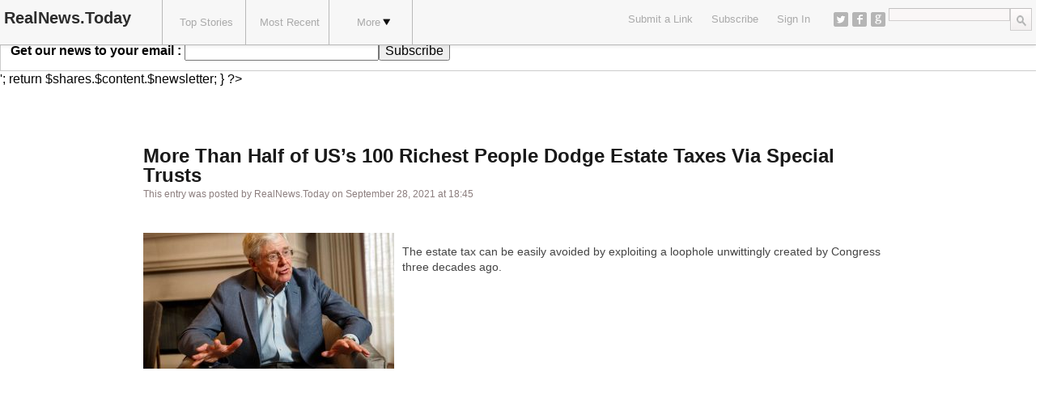

--- FILE ---
content_type: text/html; charset=UTF-8
request_url: https://realnews.today/economy/more-than-half-of-uss-100-richest-people-dodge-estate-taxes-via-special-trusts/
body_size: 12046
content:
<?
/*
	Plugin Name: PHPValley Add Standout meta
	Plugin URI: http://phpvalley.com
	Description: Add Standout meta
	Author: PHPValley
	Author URI: http://phpvalley.com
*/

function phpval_addstandout( $content= false, $attr_twitter = null, $attr_items = null ) 
{
	if(in_array('get_the_excerpt', $GLOBALS['wp_current_filter']) OR 'post' !== get_post_type() OR !is_single()) return;
	
	global $post;
	
	$url=get_post_meta($post->ID,'imwb_socialpress_post_bookmark_url',true);
	

	$meta_desc=substr($post->post_content,0,strpos($post->post_content, ' ', 150));

	echo '<meta name="standout" content="'.$url.'" />'."\n";
	echo '<meta name="description" content="'.strip_tags($meta_desc).'" />'."\n";

	
	return $shares.$content.$newsletter;

}
	

add_action('wp_head', phpval_addstandout);




add_filter( 'the_content', 'phpval_appendtocontent');














?><?
/*
	Plugin Name: PHPValley Append to Content
	Plugin URI: http://phpvalley.com
	Description: Appends stuff to content
	Author: PHPValley
	Author URI: http://phpvalley.com
*/


function phpval_appendtocontent( $content= false, $attr_twitter = null, $attr_items = null ) 
{
	
	return $content;
	if(in_array('get_the_excerpt', $GLOBALS['wp_current_filter']) OR 'post' !== get_post_type()) return $content;
	
	global $post;
	
	
	$newsletter='<div style="display : inline-block;width : 100%;">
		<form style="border:1px solid #ccc;padding:12px;width : 100%;text-align:left;" action="https://feedburner.google.com/fb/a/mailverify" method="post" target="popupwindow" onsubmit="window.open(\'http://feedburner.google.com/fb/a/mailverify?uri=RealNewsofToday\', \'popupwindow\', \'scrollbars=yes,width=550,height=520\');return true"><b>Get our news to your email : </b><input type="text" style="width:240px" name="email"/><input type="hidden" value="RealNewsofToday" name="uri"/><input type="hidden" name="loc" value="en_US"/><input type="submit" value="Subscribe" /></form></div>

	';

	
	return $shares.$content.$newsletter;

}
	









?><!DOCTYPE html>
<html dir="ltr" lang="en-US" prefix="og: https://ogp.me/ns# fb: http://ogp.me/ns/fb#">
<head>
	
	<link href='https://fonts.googleapis.com/css?family=Open+Sans:400,700,600' rel='stylesheet' type='text/css'>
	<link rel="stylesheet" type="text/css" media="all" href="https://realnews.today/content/themes/covertsocialpress/style.css?v=1" />
	<!--[if !IE]>-->
	<meta name="viewport" content="initial-scale=1.0,width=device-width">
	<!--<![endif]-->
	<link rel="pingback" href="https://realnews.today/xmlrpc.php" />
	

<link rel="shortcut icon" href="https://realnews.today/content/themes/covertsocialpress/images/favicon.ico">
<link rel="apple-touch-icon" sizes="57x57" href="https://realnews.today/content/themes/covertsocialpress/images/apple-touch-icon-57x57.png">
<link rel="apple-touch-icon" sizes="114x114" href="https://realnews.today/content/themes/covertsocialpress/images/apple-touch-icon-114x114.png">
<link rel="apple-touch-icon" sizes="72x72" href="https://realnews.today/content/themes/covertsocialpress/images/apple-touch-icon-72x72.png">
<link rel="apple-touch-icon" sizes="144x144" href="https://realnews.today/content/themes/covertsocialpress/images/apple-touch-icon-144x144.png">
<link rel="apple-touch-icon" sizes="60x60" href="https://realnews.today/content/themes/covertsocialpress/images/apple-touch-icon-60x60.png">
<link rel="apple-touch-icon" sizes="120x120" href="https://realnews.today/content/themes/covertsocialpress/images/apple-touch-icon-120x120.png">
<link rel="apple-touch-icon" sizes="76x76" href="https://realnews.today/content/themes/covertsocialpress/images/apple-touch-icon-76x76.png">
<link rel="apple-touch-icon" sizes="152x152" href="https://realnews.today/content/themes/covertsocialpress/images/apple-touch-icon-152x152.png">
<link rel="icon" type="image/png" href="https://realnews.today/content/themes/covertsocialpress/images/favicon-196x196.png" sizes="196x196">
<link rel="icon" type="image/png" href="https://realnews.today/content/themes/covertsocialpress/images/favicon-160x160.png" sizes="160x160">
<link rel="icon" type="image/png" href="https://realnews.today/content/themes/covertsocialpress/images/favicon-96x96.png" sizes="96x96">
<link rel="icon" type="image/png" href="https://realnews.today/content/themes/covertsocialpress/images/favicon-16x16.png" sizes="16x16">
<link rel="icon" type="image/png" href="https://realnews.today/content/themes/covertsocialpress/images/favicon-32x32.png" sizes="32x32">
<meta name="msapplication-TileColor" content="#da532c">
<meta name="msapplication-TileImage" content="https://realnews.today/content/themes/covertsocialpress/images/mstile-144x144.png">
<meta name="msapplication-square70x70logo" content="https://realnews.today/content/themes/covertsocialpress/images/mstile-70x70.png">
<meta name="msapplication-square144x144logo" content="https://realnews.today/content/themes/covertsocialpress/images/mstile-144x144.png">
<meta name="msapplication-square150x150logo" content="https://realnews.today/content/themes/covertsocialpress/images/mstile-150x150.png">
<meta name="msapplication-square310x310logo" content="https://realnews.today/content/themes/covertsocialpress/images/mstile-310x310.png">
<meta name="msapplication-wide310x150logo" content="https://realnews.today/content/themes/covertsocialpress/images/mstile-310x150.png">

<link href="https://plus.google.com/114685916788644170045" rel="publisher" />

	<style>img:is([sizes="auto" i], [sizes^="auto," i]) { contain-intrinsic-size: 3000px 1500px }</style>
	
		<!-- All in One SEO 4.8.0 - aioseo.com -->
		<title>More Than Half of US’s 100 Richest People Dodge Estate Taxes Via Special Trusts</title>
	<meta name="description" content="The estate tax can be easily avoided by exploiting a loophole unwittingly created by Congress three decades ago." />
	<meta name="robots" content="max-image-preview:large" />
	<meta name="author" content="RealNews.Today"/>
	<meta name="keywords" content="billionaires,capitalism,inequality,tax evasion,us,economy" />
	<link rel="canonical" href="https://realnews.today/economy/more-than-half-of-uss-100-richest-people-dodge-estate-taxes-via-special-trusts/" />
	<meta name="generator" content="All in One SEO (AIOSEO) 4.8.0" />
		<meta property="og:locale" content="en_US" />
		<meta property="og:site_name" content="RealNews.Today | Share and Get Real News - Citizen Journalism By the people, For the people !" />
		<meta property="og:type" content="article" />
		<meta property="og:title" content="More Than Half of US’s 100 Richest People Dodge Estate Taxes Via Special Trusts" />
		<meta property="og:description" content="The estate tax can be easily avoided by exploiting a loophole unwittingly created by Congress three decades ago." />
		<meta property="og:url" content="https://realnews.today/economy/more-than-half-of-uss-100-richest-people-dodge-estate-taxes-via-special-trusts/" />
		<meta property="article:published_time" content="2021-09-28T17:45:57+00:00" />
		<meta property="article:modified_time" content="2021-09-28T17:47:00+00:00" />
		<meta name="twitter:card" content="summary" />
		<meta name="twitter:title" content="More Than Half of US’s 100 Richest People Dodge Estate Taxes Via Special Trusts" />
		<meta name="twitter:description" content="The estate tax can be easily avoided by exploiting a loophole unwittingly created by Congress three decades ago." />
		<script type="application/ld+json" class="aioseo-schema">
			{"@context":"https:\/\/schema.org","@graph":[{"@type":"Article","@id":"https:\/\/realnews.today\/economy\/more-than-half-of-uss-100-richest-people-dodge-estate-taxes-via-special-trusts\/#article","name":"More Than Half of US\u2019s 100 Richest People Dodge Estate Taxes Via Special Trusts","headline":"More Than Half of US&#8217;s 100 Richest People Dodge Estate Taxes Via Special Trusts","author":{"@id":"https:\/\/realnews.today\/author\/realnews-today\/#author"},"publisher":{"@id":"https:\/\/realnews.today\/#organization"},"image":{"@type":"ImageObject","url":"https:\/\/realnews.today\/media\/2021_0928-charles-koch-1200x779-1.jpg","width":1200,"height":779},"datePublished":"2021-09-28T18:45:57+01:00","dateModified":"2021-09-28T18:47:00+01:00","inLanguage":"en-US","mainEntityOfPage":{"@id":"https:\/\/realnews.today\/economy\/more-than-half-of-uss-100-richest-people-dodge-estate-taxes-via-special-trusts\/#webpage"},"isPartOf":{"@id":"https:\/\/realnews.today\/economy\/more-than-half-of-uss-100-richest-people-dodge-estate-taxes-via-special-trusts\/#webpage"},"articleSection":"Economy, billionaires, capitalism, inequality, tax evasion, us"},{"@type":"BreadcrumbList","@id":"https:\/\/realnews.today\/economy\/more-than-half-of-uss-100-richest-people-dodge-estate-taxes-via-special-trusts\/#breadcrumblist","itemListElement":[{"@type":"ListItem","@id":"https:\/\/realnews.today\/#listItem","position":1,"name":"Home","item":"https:\/\/realnews.today\/","nextItem":{"@type":"ListItem","@id":"https:\/\/realnews.today\/topics\/economy\/#listItem","name":"Economy"}},{"@type":"ListItem","@id":"https:\/\/realnews.today\/topics\/economy\/#listItem","position":2,"name":"Economy","item":"https:\/\/realnews.today\/topics\/economy\/","nextItem":{"@type":"ListItem","@id":"https:\/\/realnews.today\/economy\/more-than-half-of-uss-100-richest-people-dodge-estate-taxes-via-special-trusts\/#listItem","name":"More Than Half of US's 100 Richest People Dodge Estate Taxes Via Special Trusts"},"previousItem":{"@type":"ListItem","@id":"https:\/\/realnews.today\/#listItem","name":"Home"}},{"@type":"ListItem","@id":"https:\/\/realnews.today\/economy\/more-than-half-of-uss-100-richest-people-dodge-estate-taxes-via-special-trusts\/#listItem","position":3,"name":"More Than Half of US's 100 Richest People Dodge Estate Taxes Via Special Trusts","previousItem":{"@type":"ListItem","@id":"https:\/\/realnews.today\/topics\/economy\/#listItem","name":"Economy"}}]},{"@type":"Organization","@id":"https:\/\/realnews.today\/#organization","name":"RealNews.Today","description":"Share and Get Real News - Citizen Journalism By the people, For the people !","url":"https:\/\/realnews.today\/"},{"@type":"Person","@id":"https:\/\/realnews.today\/author\/realnews-today\/#author","url":"https:\/\/realnews.today\/author\/realnews-today\/","name":"RealNews.Today","image":{"@type":"ImageObject","@id":"https:\/\/realnews.today\/economy\/more-than-half-of-uss-100-richest-people-dodge-estate-taxes-via-special-trusts\/#authorImage","url":"https:\/\/secure.gravatar.com\/avatar\/e93db13b6eecf393117e1387d8f93e41?s=96&d=identicon&r=g","width":96,"height":96,"caption":"RealNews.Today"}},{"@type":"WebPage","@id":"https:\/\/realnews.today\/economy\/more-than-half-of-uss-100-richest-people-dodge-estate-taxes-via-special-trusts\/#webpage","url":"https:\/\/realnews.today\/economy\/more-than-half-of-uss-100-richest-people-dodge-estate-taxes-via-special-trusts\/","name":"More Than Half of US\u2019s 100 Richest People Dodge Estate Taxes Via Special Trusts","description":"The estate tax can be easily avoided by exploiting a loophole unwittingly created by Congress three decades ago.","inLanguage":"en-US","isPartOf":{"@id":"https:\/\/realnews.today\/#website"},"breadcrumb":{"@id":"https:\/\/realnews.today\/economy\/more-than-half-of-uss-100-richest-people-dodge-estate-taxes-via-special-trusts\/#breadcrumblist"},"author":{"@id":"https:\/\/realnews.today\/author\/realnews-today\/#author"},"creator":{"@id":"https:\/\/realnews.today\/author\/realnews-today\/#author"},"image":{"@type":"ImageObject","url":"https:\/\/realnews.today\/media\/2021_0928-charles-koch-1200x779-1.jpg","@id":"https:\/\/realnews.today\/economy\/more-than-half-of-uss-100-richest-people-dodge-estate-taxes-via-special-trusts\/#mainImage","width":1200,"height":779},"primaryImageOfPage":{"@id":"https:\/\/realnews.today\/economy\/more-than-half-of-uss-100-richest-people-dodge-estate-taxes-via-special-trusts\/#mainImage"},"datePublished":"2021-09-28T18:45:57+01:00","dateModified":"2021-09-28T18:47:00+01:00"},{"@type":"WebSite","@id":"https:\/\/realnews.today\/#website","url":"https:\/\/realnews.today\/","name":"RealNews.Today","description":"Share and Get Real News - Citizen Journalism By the people, For the people !","inLanguage":"en-US","publisher":{"@id":"https:\/\/realnews.today\/#organization"}}]}
		</script>
		<!-- All in One SEO -->

<link rel="alternate" type="application/rss+xml" title="RealNews.Today &raquo; Feed" href="https://realnews.today/feed/" />
<link rel="alternate" type="application/rss+xml" title="RealNews.Today &raquo; Comments Feed" href="https://realnews.today/comments/feed/" />
<script type="text/javascript">
/* <![CDATA[ */
window._wpemojiSettings = {"baseUrl":"https:\/\/s.w.org\/images\/core\/emoji\/15.0.3\/72x72\/","ext":".png","svgUrl":"https:\/\/s.w.org\/images\/core\/emoji\/15.0.3\/svg\/","svgExt":".svg","source":{"concatemoji":"https:\/\/realnews.today\/wp-includes\/js\/wp-emoji-release.min.js?ver=6.7.4"}};
/*! This file is auto-generated */
!function(i,n){var o,s,e;function c(e){try{var t={supportTests:e,timestamp:(new Date).valueOf()};sessionStorage.setItem(o,JSON.stringify(t))}catch(e){}}function p(e,t,n){e.clearRect(0,0,e.canvas.width,e.canvas.height),e.fillText(t,0,0);var t=new Uint32Array(e.getImageData(0,0,e.canvas.width,e.canvas.height).data),r=(e.clearRect(0,0,e.canvas.width,e.canvas.height),e.fillText(n,0,0),new Uint32Array(e.getImageData(0,0,e.canvas.width,e.canvas.height).data));return t.every(function(e,t){return e===r[t]})}function u(e,t,n){switch(t){case"flag":return n(e,"\ud83c\udff3\ufe0f\u200d\u26a7\ufe0f","\ud83c\udff3\ufe0f\u200b\u26a7\ufe0f")?!1:!n(e,"\ud83c\uddfa\ud83c\uddf3","\ud83c\uddfa\u200b\ud83c\uddf3")&&!n(e,"\ud83c\udff4\udb40\udc67\udb40\udc62\udb40\udc65\udb40\udc6e\udb40\udc67\udb40\udc7f","\ud83c\udff4\u200b\udb40\udc67\u200b\udb40\udc62\u200b\udb40\udc65\u200b\udb40\udc6e\u200b\udb40\udc67\u200b\udb40\udc7f");case"emoji":return!n(e,"\ud83d\udc26\u200d\u2b1b","\ud83d\udc26\u200b\u2b1b")}return!1}function f(e,t,n){var r="undefined"!=typeof WorkerGlobalScope&&self instanceof WorkerGlobalScope?new OffscreenCanvas(300,150):i.createElement("canvas"),a=r.getContext("2d",{willReadFrequently:!0}),o=(a.textBaseline="top",a.font="600 32px Arial",{});return e.forEach(function(e){o[e]=t(a,e,n)}),o}function t(e){var t=i.createElement("script");t.src=e,t.defer=!0,i.head.appendChild(t)}"undefined"!=typeof Promise&&(o="wpEmojiSettingsSupports",s=["flag","emoji"],n.supports={everything:!0,everythingExceptFlag:!0},e=new Promise(function(e){i.addEventListener("DOMContentLoaded",e,{once:!0})}),new Promise(function(t){var n=function(){try{var e=JSON.parse(sessionStorage.getItem(o));if("object"==typeof e&&"number"==typeof e.timestamp&&(new Date).valueOf()<e.timestamp+604800&&"object"==typeof e.supportTests)return e.supportTests}catch(e){}return null}();if(!n){if("undefined"!=typeof Worker&&"undefined"!=typeof OffscreenCanvas&&"undefined"!=typeof URL&&URL.createObjectURL&&"undefined"!=typeof Blob)try{var e="postMessage("+f.toString()+"("+[JSON.stringify(s),u.toString(),p.toString()].join(",")+"));",r=new Blob([e],{type:"text/javascript"}),a=new Worker(URL.createObjectURL(r),{name:"wpTestEmojiSupports"});return void(a.onmessage=function(e){c(n=e.data),a.terminate(),t(n)})}catch(e){}c(n=f(s,u,p))}t(n)}).then(function(e){for(var t in e)n.supports[t]=e[t],n.supports.everything=n.supports.everything&&n.supports[t],"flag"!==t&&(n.supports.everythingExceptFlag=n.supports.everythingExceptFlag&&n.supports[t]);n.supports.everythingExceptFlag=n.supports.everythingExceptFlag&&!n.supports.flag,n.DOMReady=!1,n.readyCallback=function(){n.DOMReady=!0}}).then(function(){return e}).then(function(){var e;n.supports.everything||(n.readyCallback(),(e=n.source||{}).concatemoji?t(e.concatemoji):e.wpemoji&&e.twemoji&&(t(e.twemoji),t(e.wpemoji)))}))}((window,document),window._wpemojiSettings);
/* ]]> */
</script>
<style id='wp-emoji-styles-inline-css' type='text/css'>

	img.wp-smiley, img.emoji {
		display: inline !important;
		border: none !important;
		box-shadow: none !important;
		height: 1em !important;
		width: 1em !important;
		margin: 0 0.07em !important;
		vertical-align: -0.1em !important;
		background: none !important;
		padding: 0 !important;
	}
</style>
<link rel='stylesheet' id='wp-block-library-css' href='https://realnews.today/wp-includes/css/dist/block-library/style.min.css?ver=6.7.4' type='text/css' media='all' />
<style id='classic-theme-styles-inline-css' type='text/css'>
/*! This file is auto-generated */
.wp-block-button__link{color:#fff;background-color:#32373c;border-radius:9999px;box-shadow:none;text-decoration:none;padding:calc(.667em + 2px) calc(1.333em + 2px);font-size:1.125em}.wp-block-file__button{background:#32373c;color:#fff;text-decoration:none}
</style>
<style id='global-styles-inline-css' type='text/css'>
:root{--wp--preset--aspect-ratio--square: 1;--wp--preset--aspect-ratio--4-3: 4/3;--wp--preset--aspect-ratio--3-4: 3/4;--wp--preset--aspect-ratio--3-2: 3/2;--wp--preset--aspect-ratio--2-3: 2/3;--wp--preset--aspect-ratio--16-9: 16/9;--wp--preset--aspect-ratio--9-16: 9/16;--wp--preset--color--black: #000000;--wp--preset--color--cyan-bluish-gray: #abb8c3;--wp--preset--color--white: #ffffff;--wp--preset--color--pale-pink: #f78da7;--wp--preset--color--vivid-red: #cf2e2e;--wp--preset--color--luminous-vivid-orange: #ff6900;--wp--preset--color--luminous-vivid-amber: #fcb900;--wp--preset--color--light-green-cyan: #7bdcb5;--wp--preset--color--vivid-green-cyan: #00d084;--wp--preset--color--pale-cyan-blue: #8ed1fc;--wp--preset--color--vivid-cyan-blue: #0693e3;--wp--preset--color--vivid-purple: #9b51e0;--wp--preset--gradient--vivid-cyan-blue-to-vivid-purple: linear-gradient(135deg,rgba(6,147,227,1) 0%,rgb(155,81,224) 100%);--wp--preset--gradient--light-green-cyan-to-vivid-green-cyan: linear-gradient(135deg,rgb(122,220,180) 0%,rgb(0,208,130) 100%);--wp--preset--gradient--luminous-vivid-amber-to-luminous-vivid-orange: linear-gradient(135deg,rgba(252,185,0,1) 0%,rgba(255,105,0,1) 100%);--wp--preset--gradient--luminous-vivid-orange-to-vivid-red: linear-gradient(135deg,rgba(255,105,0,1) 0%,rgb(207,46,46) 100%);--wp--preset--gradient--very-light-gray-to-cyan-bluish-gray: linear-gradient(135deg,rgb(238,238,238) 0%,rgb(169,184,195) 100%);--wp--preset--gradient--cool-to-warm-spectrum: linear-gradient(135deg,rgb(74,234,220) 0%,rgb(151,120,209) 20%,rgb(207,42,186) 40%,rgb(238,44,130) 60%,rgb(251,105,98) 80%,rgb(254,248,76) 100%);--wp--preset--gradient--blush-light-purple: linear-gradient(135deg,rgb(255,206,236) 0%,rgb(152,150,240) 100%);--wp--preset--gradient--blush-bordeaux: linear-gradient(135deg,rgb(254,205,165) 0%,rgb(254,45,45) 50%,rgb(107,0,62) 100%);--wp--preset--gradient--luminous-dusk: linear-gradient(135deg,rgb(255,203,112) 0%,rgb(199,81,192) 50%,rgb(65,88,208) 100%);--wp--preset--gradient--pale-ocean: linear-gradient(135deg,rgb(255,245,203) 0%,rgb(182,227,212) 50%,rgb(51,167,181) 100%);--wp--preset--gradient--electric-grass: linear-gradient(135deg,rgb(202,248,128) 0%,rgb(113,206,126) 100%);--wp--preset--gradient--midnight: linear-gradient(135deg,rgb(2,3,129) 0%,rgb(40,116,252) 100%);--wp--preset--font-size--small: 13px;--wp--preset--font-size--medium: 20px;--wp--preset--font-size--large: 36px;--wp--preset--font-size--x-large: 42px;--wp--preset--spacing--20: 0.44rem;--wp--preset--spacing--30: 0.67rem;--wp--preset--spacing--40: 1rem;--wp--preset--spacing--50: 1.5rem;--wp--preset--spacing--60: 2.25rem;--wp--preset--spacing--70: 3.38rem;--wp--preset--spacing--80: 5.06rem;--wp--preset--shadow--natural: 6px 6px 9px rgba(0, 0, 0, 0.2);--wp--preset--shadow--deep: 12px 12px 50px rgba(0, 0, 0, 0.4);--wp--preset--shadow--sharp: 6px 6px 0px rgba(0, 0, 0, 0.2);--wp--preset--shadow--outlined: 6px 6px 0px -3px rgba(255, 255, 255, 1), 6px 6px rgba(0, 0, 0, 1);--wp--preset--shadow--crisp: 6px 6px 0px rgba(0, 0, 0, 1);}:where(.is-layout-flex){gap: 0.5em;}:where(.is-layout-grid){gap: 0.5em;}body .is-layout-flex{display: flex;}.is-layout-flex{flex-wrap: wrap;align-items: center;}.is-layout-flex > :is(*, div){margin: 0;}body .is-layout-grid{display: grid;}.is-layout-grid > :is(*, div){margin: 0;}:where(.wp-block-columns.is-layout-flex){gap: 2em;}:where(.wp-block-columns.is-layout-grid){gap: 2em;}:where(.wp-block-post-template.is-layout-flex){gap: 1.25em;}:where(.wp-block-post-template.is-layout-grid){gap: 1.25em;}.has-black-color{color: var(--wp--preset--color--black) !important;}.has-cyan-bluish-gray-color{color: var(--wp--preset--color--cyan-bluish-gray) !important;}.has-white-color{color: var(--wp--preset--color--white) !important;}.has-pale-pink-color{color: var(--wp--preset--color--pale-pink) !important;}.has-vivid-red-color{color: var(--wp--preset--color--vivid-red) !important;}.has-luminous-vivid-orange-color{color: var(--wp--preset--color--luminous-vivid-orange) !important;}.has-luminous-vivid-amber-color{color: var(--wp--preset--color--luminous-vivid-amber) !important;}.has-light-green-cyan-color{color: var(--wp--preset--color--light-green-cyan) !important;}.has-vivid-green-cyan-color{color: var(--wp--preset--color--vivid-green-cyan) !important;}.has-pale-cyan-blue-color{color: var(--wp--preset--color--pale-cyan-blue) !important;}.has-vivid-cyan-blue-color{color: var(--wp--preset--color--vivid-cyan-blue) !important;}.has-vivid-purple-color{color: var(--wp--preset--color--vivid-purple) !important;}.has-black-background-color{background-color: var(--wp--preset--color--black) !important;}.has-cyan-bluish-gray-background-color{background-color: var(--wp--preset--color--cyan-bluish-gray) !important;}.has-white-background-color{background-color: var(--wp--preset--color--white) !important;}.has-pale-pink-background-color{background-color: var(--wp--preset--color--pale-pink) !important;}.has-vivid-red-background-color{background-color: var(--wp--preset--color--vivid-red) !important;}.has-luminous-vivid-orange-background-color{background-color: var(--wp--preset--color--luminous-vivid-orange) !important;}.has-luminous-vivid-amber-background-color{background-color: var(--wp--preset--color--luminous-vivid-amber) !important;}.has-light-green-cyan-background-color{background-color: var(--wp--preset--color--light-green-cyan) !important;}.has-vivid-green-cyan-background-color{background-color: var(--wp--preset--color--vivid-green-cyan) !important;}.has-pale-cyan-blue-background-color{background-color: var(--wp--preset--color--pale-cyan-blue) !important;}.has-vivid-cyan-blue-background-color{background-color: var(--wp--preset--color--vivid-cyan-blue) !important;}.has-vivid-purple-background-color{background-color: var(--wp--preset--color--vivid-purple) !important;}.has-black-border-color{border-color: var(--wp--preset--color--black) !important;}.has-cyan-bluish-gray-border-color{border-color: var(--wp--preset--color--cyan-bluish-gray) !important;}.has-white-border-color{border-color: var(--wp--preset--color--white) !important;}.has-pale-pink-border-color{border-color: var(--wp--preset--color--pale-pink) !important;}.has-vivid-red-border-color{border-color: var(--wp--preset--color--vivid-red) !important;}.has-luminous-vivid-orange-border-color{border-color: var(--wp--preset--color--luminous-vivid-orange) !important;}.has-luminous-vivid-amber-border-color{border-color: var(--wp--preset--color--luminous-vivid-amber) !important;}.has-light-green-cyan-border-color{border-color: var(--wp--preset--color--light-green-cyan) !important;}.has-vivid-green-cyan-border-color{border-color: var(--wp--preset--color--vivid-green-cyan) !important;}.has-pale-cyan-blue-border-color{border-color: var(--wp--preset--color--pale-cyan-blue) !important;}.has-vivid-cyan-blue-border-color{border-color: var(--wp--preset--color--vivid-cyan-blue) !important;}.has-vivid-purple-border-color{border-color: var(--wp--preset--color--vivid-purple) !important;}.has-vivid-cyan-blue-to-vivid-purple-gradient-background{background: var(--wp--preset--gradient--vivid-cyan-blue-to-vivid-purple) !important;}.has-light-green-cyan-to-vivid-green-cyan-gradient-background{background: var(--wp--preset--gradient--light-green-cyan-to-vivid-green-cyan) !important;}.has-luminous-vivid-amber-to-luminous-vivid-orange-gradient-background{background: var(--wp--preset--gradient--luminous-vivid-amber-to-luminous-vivid-orange) !important;}.has-luminous-vivid-orange-to-vivid-red-gradient-background{background: var(--wp--preset--gradient--luminous-vivid-orange-to-vivid-red) !important;}.has-very-light-gray-to-cyan-bluish-gray-gradient-background{background: var(--wp--preset--gradient--very-light-gray-to-cyan-bluish-gray) !important;}.has-cool-to-warm-spectrum-gradient-background{background: var(--wp--preset--gradient--cool-to-warm-spectrum) !important;}.has-blush-light-purple-gradient-background{background: var(--wp--preset--gradient--blush-light-purple) !important;}.has-blush-bordeaux-gradient-background{background: var(--wp--preset--gradient--blush-bordeaux) !important;}.has-luminous-dusk-gradient-background{background: var(--wp--preset--gradient--luminous-dusk) !important;}.has-pale-ocean-gradient-background{background: var(--wp--preset--gradient--pale-ocean) !important;}.has-electric-grass-gradient-background{background: var(--wp--preset--gradient--electric-grass) !important;}.has-midnight-gradient-background{background: var(--wp--preset--gradient--midnight) !important;}.has-small-font-size{font-size: var(--wp--preset--font-size--small) !important;}.has-medium-font-size{font-size: var(--wp--preset--font-size--medium) !important;}.has-large-font-size{font-size: var(--wp--preset--font-size--large) !important;}.has-x-large-font-size{font-size: var(--wp--preset--font-size--x-large) !important;}
:where(.wp-block-post-template.is-layout-flex){gap: 1.25em;}:where(.wp-block-post-template.is-layout-grid){gap: 1.25em;}
:where(.wp-block-columns.is-layout-flex){gap: 2em;}:where(.wp-block-columns.is-layout-grid){gap: 2em;}
:root :where(.wp-block-pullquote){font-size: 1.5em;line-height: 1.6;}
</style>
<link rel='stylesheet' id='crp-style-rounded-thumbs-css' href='https://realnews.today/content/plugins/contextual-related-posts/css/rounded-thumbs.min.css?ver=3.6.2' type='text/css' media='all' />
<style id='crp-style-rounded-thumbs-inline-css' type='text/css'>

			.crp_related.crp-rounded-thumbs a {
				width: 150px;
                height: 150px;
				text-decoration: none;
			}
			.crp_related.crp-rounded-thumbs img {
				max-width: 150px;
				margin: auto;
			}
			.crp_related.crp-rounded-thumbs .crp_title {
				width: 100%;
			}
			
</style>
<script type="text/javascript" src="https://realnews.today/wp-includes/js/jquery/jquery.min.js?ver=3.7.1" id="jquery-core-js"></script>
<script type="text/javascript" src="https://realnews.today/wp-includes/js/jquery/jquery-migrate.min.js?ver=3.4.1" id="jquery-migrate-js"></script>
<link rel="https://api.w.org/" href="https://realnews.today/wp-json/" /><link rel="alternate" title="JSON" type="application/json" href="https://realnews.today/wp-json/wp/v2/posts/9298" /><link rel="EditURI" type="application/rsd+xml" title="RSD" href="https://realnews.today/xmlrpc.php?rsd" />
<link rel='shortlink' href='https://realnews.today/?p=9298' />
<link rel="alternate" title="oEmbed (JSON)" type="application/json+oembed" href="https://realnews.today/wp-json/oembed/1.0/embed?url=https%3A%2F%2Frealnews.today%2Feconomy%2Fmore-than-half-of-uss-100-richest-people-dodge-estate-taxes-via-special-trusts%2F" />
<link rel="alternate" title="oEmbed (XML)" type="text/xml+oembed" href="https://realnews.today/wp-json/oembed/1.0/embed?url=https%3A%2F%2Frealnews.today%2Feconomy%2Fmore-than-half-of-uss-100-richest-people-dodge-estate-taxes-via-special-trusts%2F&#038;format=xml" />
      <meta name="onesignal" content="wordpress-plugin"/>
            <script>

      window.OneSignalDeferred = window.OneSignalDeferred || [];

      OneSignalDeferred.push(function(OneSignal) {
        var oneSignal_options = {};
        window._oneSignalInitOptions = oneSignal_options;

        oneSignal_options['serviceWorkerParam'] = { scope: '/' };
oneSignal_options['serviceWorkerPath'] = 'OneSignalSDKWorker.js.php';

        OneSignal.Notifications.setDefaultUrl("https://realnews.today");

        oneSignal_options['wordpress'] = true;
oneSignal_options['appId'] = '08a1bb4c-4021-4ab9-a1ea-9684202769cb';
oneSignal_options['allowLocalhostAsSecureOrigin'] = true;
oneSignal_options['welcomeNotification'] = { };
oneSignal_options['welcomeNotification']['title'] = "";
oneSignal_options['welcomeNotification']['message'] = "";
oneSignal_options['path'] = "https://realnews.today/content/plugins/onesignal-free-web-push-notifications/sdk_files/";
oneSignal_options['safari_web_id'] = "web.onesignal.auto.1b4e40e7-0d3a-47c7-b9a8-378d25a10892";
oneSignal_options['promptOptions'] = { };
oneSignal_options['notifyButton'] = { };
oneSignal_options['notifyButton']['enable'] = true;
oneSignal_options['notifyButton']['position'] = 'bottom-right';
oneSignal_options['notifyButton']['theme'] = 'default';
oneSignal_options['notifyButton']['size'] = 'medium';
oneSignal_options['notifyButton']['showCredit'] = true;
oneSignal_options['notifyButton']['text'] = {};
              OneSignal.init(window._oneSignalInitOptions);
              OneSignal.Slidedown.promptPush()      });

      function documentInitOneSignal() {
        var oneSignal_elements = document.getElementsByClassName("OneSignal-prompt");

        var oneSignalLinkClickHandler = function(event) { OneSignal.Notifications.requestPermission(); event.preventDefault(); };        for(var i = 0; i < oneSignal_elements.length; i++)
          oneSignal_elements[i].addEventListener('click', oneSignalLinkClickHandler, false);
      }

      if (document.readyState === 'complete') {
           documentInitOneSignal();
      }
      else {
           window.addEventListener("load", function(event){
               documentInitOneSignal();
          });
      }
    </script>

<!-- Open Graph protocol meta data -->
<meta property="og:url" content="https://realnews.today/economy/more-than-half-of-uss-100-richest-people-dodge-estate-taxes-via-special-trusts/">
<meta property="og:title" content="More Than Half of US’s 100 Richest People Dodge Estate Taxes Via Special TrustsRealNews.Today">
<meta property="og:site_name" content="RealNews.Today">
<meta property="og:description" content="The estate tax can be easily avoided by exploiting a loophole unwittingly created by Congress three decades ago. ">
<meta property="og:type" content="article">
<meta property="og:image" content="https://realnews.today/media/2021_0928-charles-koch-1200x779-1-310x168.jpg">
<meta property="og:locale" content="en_us">
<!--  Open Graph protocol meta data  -->
     
<script type="text/javascript">
	var imwbvp_ajaxurl = 'https://realnews.today/wp-admin/admin-ajax.php';
// ]]>
</script>

<!-- START - Open Graph and Twitter Card Tags 3.3.5 -->
 <!-- Facebook Open Graph -->
  <meta property="og:locale" content="en_US"/>
  <meta property="og:site_name" content="RealNews.Today"/>
  <meta property="og:title" content="More Than Half of US&#039;s 100 Richest People Dodge Estate Taxes Via Special Trusts"/>
  <meta property="og:url" content="https://realnews.today/economy/more-than-half-of-uss-100-richest-people-dodge-estate-taxes-via-special-trusts/"/>
  <meta property="og:type" content="article"/>
  <meta property="og:description" content="The estate tax can be easily avoided by exploiting a loophole unwittingly created by Congress three decades ago."/>
  <meta property="og:image" content="https://realnews.today/media/2021_0928-charles-koch-1200x779-1.jpg"/>
  <meta property="og:image:url" content="https://realnews.today/media/2021_0928-charles-koch-1200x779-1.jpg"/>
  <meta property="og:image:secure_url" content="https://realnews.today/media/2021_0928-charles-koch-1200x779-1.jpg"/>
  <meta property="article:published_time" content="2021-09-28T18:45:57+01:00"/>
  <meta property="article:modified_time" content="2021-09-28T18:47:00+01:00" />
  <meta property="og:updated_time" content="2021-09-28T18:47:00+01:00" />
  <meta property="article:section" content="Economy"/>
  <meta property="fb:app_id" content="124419854980883"/>
 <!-- Google+ / Schema.org -->
  <meta itemprop="name" content="More Than Half of US&#039;s 100 Richest People Dodge Estate Taxes Via Special Trusts"/>
  <meta itemprop="headline" content="More Than Half of US&#039;s 100 Richest People Dodge Estate Taxes Via Special Trusts"/>
  <meta itemprop="description" content="The estate tax can be easily avoided by exploiting a loophole unwittingly created by Congress three decades ago."/>
  <meta itemprop="image" content="https://realnews.today/media/2021_0928-charles-koch-1200x779-1.jpg"/>
  <meta itemprop="datePublished" content="2021-09-28"/>
  <meta itemprop="dateModified" content="2021-09-28T18:47:00+01:00" />
  <meta itemprop="author" content="RealNews.Today"/>
  <!--<meta itemprop="publisher" content="RealNews.Today"/>--> <!-- To solve: The attribute publisher.itemtype has an invalid value -->
 <!-- Twitter Cards -->
  <meta name="twitter:title" content="More Than Half of US&#039;s 100 Richest People Dodge Estate Taxes Via Special Trusts"/>
  <meta name="twitter:url" content="https://realnews.today/economy/more-than-half-of-uss-100-richest-people-dodge-estate-taxes-via-special-trusts/"/>
  <meta name="twitter:description" content="The estate tax can be easily avoided by exploiting a loophole unwittingly created by Congress three decades ago."/>
  <meta name="twitter:image" content="https://realnews.today/media/2021_0928-charles-koch-1200x779-1.jpg"/>
  <meta name="twitter:card" content="summary_large_image"/>
  <meta name="twitter:site" content="@RealNewsofToday"/>
 <!-- SEO -->
 <!-- Misc. tags -->
 <!-- is_singular -->
<!-- END - Open Graph and Twitter Card Tags 3.3.5 -->
	
<script type='text/javascript' src='https://realnews.today/content/themes/covertsocialpress/assets/img.resize.js'></script>
<script>
   jQuery(document).ready(function($) {
   
   $('.post .post_thumb img').imgresize({parent : '.post_thumb',fade : 1000}); 
   
      $('div.actions').on("click", function() {
         var btn = this;
         var data = {
             action :'update_like_action',
             postid: this.id,
             userid: 0,
             nonce : '17359e9d81'
         };
            
         $.ajax({
            async: false,
            type: 'POST',
            url: 'https://realnews.today/wp-admin/admin-ajax.php',
            data: data,
            dataType: 'json',
            success: function(data) { 
                                      $('.post-likes-num', btn).html(data.likes);
                                      if(data.userid > 0) { 
                                          $(btn).addClass('actions-liked').removeClass('actions');
                                         $('.post-save-label', btn).html('Liked');
                                      }
                                    }
            
         });
      });

      $('div.save-actions').click(function() {
         alert('You Need To Sign In To RealNews.Today\nIf your are not a member then please register');
      });

$('div.save-actions-delete').click(function() {
   var btn = this;
   var data = {
       action :'delete_save_action',
       postid: this.id,
       userid: 0,
       nonce : '3138baf497'
   };
      
   $.ajax({
      async: false,
      type: 'POST',
      url: 'https://realnews.today/wp-admin/admin-ajax.php',
      data: data,
      dataType: 'json',
      success: function(data) { $('#savedstories-count').html(data.message);
                                $(btn).parents('.reading_list').remove();}
   });
});



   });
</script>

<script src="https://realnews.today/content/themes/covertsocialpress/scripts/script.js" type="text/javascript"></script>   
<style>
#header-wrapper  {background-color: #F7F7F7; }
#sidebar-widget {height: 438px;}#wrapper, .post_entry  {background-color: #ffffff; }

#content_sidebar {background-color: #F9F9F9;}
#footer .widget-area .widget_topratedstories {background-color: #F9F9F9;}
#content_sidebar ul ul li a:hover, #widgets_404 ul ul li a:hover{background-color:  #bbbbbb;}
#content_sidebar ul ul li a, #widgets_404 ul ul li a { color: #3e3e3e;}
#content_sidebar {border: 1px solid #C6C6C6;}
#footer-wrapper  { background-color: #606060; }
#footer .widget-area ul ul li a  {color: #DDDDDD;}
#footer .widget-area .tagcloud a  {color: #DDDDDD;}

#header-wrapper { border-bottom: 1px solid #b9b9b9; }
#page-navigation > ul > li:first-child > a {border-left: 1px solid #b9b9b9;}
#page-navigation > ul > li > a {border-right: 1px solid #b9b9b9;}
#page-navigation ul ul.children {background-color: #F7F7F7; }
#page-navigation ul li:hover { background-color: #b9b9b9; color: #000000;}                  
#page-navigation ul li a, #site-navigation ul li a { color: #AAAAAA;}
    
 
#page_title { color: #040404;}
#page-navigation ul li.current-cat a{ color: #000000;}
.widget-title { background-color: #C6C6C6; color: #040404;}

#footer .widget-title {background-color: #606060; color: #DDDDDD;}

.post{
   border-bottom: 1px solid #CCCACA;
   border-right: 1px solid #CCCACA;
}

.post .title a,.post .title a:visited {  color: #191919;}
.post .title a:hover { color: #0093cc; }
.post .post-domain a { color: #555555;}
.post .description {color: #444444;}
.post_entry h2 {  color: #191919;}
.post_entry #content {color: #444444;}
.post_entry .stats {color: #444444;}

.tooltip-story-share {
top: -190px;}
.reading_list .tooltip-story-share {top: -88px; z-index:1000;} .tooltip-right:after {top: 98px} .tooltip-right:before {top: 97px;}@media only screen and (max-width: 480px) {#page-navigation > ul > li > a {border-top: 1px solid #b9b9b9; border-bottom: 1px solid #b9b9b9;}
#site-navigation  {border-top: 1px solid #b9b9b9;}
}
@media only screen and (min-width: 480px) and (max-width: 768px) {
#site-navigation  {border-top: 1px solid #b9b9b9;}
}
</style>

<script>
  (function(i,s,o,g,r,a,m){i['GoogleAnalyticsObject']=r;i[r]=i[r]||function(){
  (i[r].q=i[r].q||[]).push(arguments)},i[r].l=1*new Date();a=s.createElement(o),
  m=s.getElementsByTagName(o)[0];a.async=1;a.src=g;m.parentNode.insertBefore(a,m)
  })(window,document,'script','//www.google-analytics.com/analytics.js','ga');

  ga('create', 'UA-200830-46', 'auto');
  ga('send', 'pageview');

</script>
</head>
<!--[if lt IE 7 ]>      <body class="post-template-default single single-post postid-9298 single-format-standard ie6" > <![endif]-->
   <!--[if IE 7 ]>      <body class="post-template-default single single-post postid-9298 single-format-standard ie7" >          <![endif]-->
   <!--[if IE 8 ]>      <body class="post-template-default single single-post postid-9298 single-format-standard ie8" >          <![endif]-->
   <!--[if IE 9 ]>      <body class="post-template-default single single-post postid-9298 single-format-standard ie9" >          <![endif]-->
   <!--[if (gt IE 9) ]> <body class="post-template-default single single-post postid-9298 single-format-standard modern" >       <![endif]-->
   <!--[!(IE)]><!-->    <body class="post-template-default single single-post postid-9298 single-format-standard notIE modern" > <!--<![endif]-->
<div id="header-wrapper">
   <div id="header">
      <div id="logo"><a href="https://realnews.today/" alt="" data-wpel-link="internal"><h1 id="blog_title"  style="color:#2C2C2C">RealNews.Today</h1></a></div>   <nav id="page-navigation">
   <ul>
       
           <li class="cat-item">
          <a title="Top Stories" href="https://realnews.today?so=trs" data-wpel-link="internal">Top Stories</a>
       </li>
           <li class="cat-item">
          <a title="Most Recent" href="https://realnews.today?so=mrs" data-wpel-link="internal">Most Recent</a>
       </li>
              <li class="cat-item drop-down">
             <a title="More" href="" data-wpel-link="internal">More<span></span></a>
          <ul class="children">
       	<li class="cat-item cat-item-14"><a href="https://realnews.today/topics/activism/" data-wpel-link="internal">Activism</a>
</li>
	<li class="cat-item cat-item-5 current-cat"><a aria-current="page" href="https://realnews.today/topics/economy/" data-wpel-link="internal">Economy</a>
</li>
	<li class="cat-item cat-item-3"><a href="https://realnews.today/topics/environment/" data-wpel-link="internal">Environment</a>
</li>
	<li class="cat-item cat-item-7"><a href="https://realnews.today/topics/internet/" data-wpel-link="internal">Internet</a>
</li>
	<li class="cat-item cat-item-2"><a href="https://realnews.today/topics/politics/" data-wpel-link="internal">Politics</a>
</li>
	<li class="cat-item cat-item-4"><a href="https://realnews.today/topics/science/" data-wpel-link="internal">Science</a>
</li>
	<li class="cat-item cat-item-10"><a href="https://realnews.today/topics/technology/" data-wpel-link="internal">Technology</a>
</li>
	<li class="cat-item cat-item-6"><a href="https://realnews.today/topics/world/" data-wpel-link="internal">World</a>
</li>
</ul></li> 
          
   </ul>
   </nav>
  <div id="search"> <form role="search" method="get" id="searchform" class="searchform" action="https://realnews.today/">
				<div>
					<label class="screen-reader-text" for="s">Search for:</label>
					<input type="text" value="" name="s" id="s" />
					<input type="submit" id="searchsubmit" value="Search" />
				</div>
			</form> </div>
   
   <nav id="social-navigation">
   <ul>
    <li><a class="social-icon social-twitter image-replace" target="_blank" href="https://twitter.com/RealNewsOfToday" data-wpel-link="external" rel="external noopener noreferrer">Twitter</a></li>
  
   <li><a class="social-fb social-icon image-replace" target="_blank" href="https://www.facebook.com/GetRealNews.with.RealNews.Today" data-wpel-link="external" rel="external noopener noreferrer">Facebook</a></li>
     
   <li><a class="social-gplus social-icon image-replace" target="_blank" rel="publisher external noopener noreferrer" href="https://plus.google.com/114685916788644170045/posts" data-wpel-link="external">Google+</a></li>
    </ul>
   </nav>

   <nav id="site-navigation">
   <ul>
  
<li>
 <a href="javascript:alert(&#039;You Need To Sign In To RealNews.Today\nIf your are not a member then please register&#039;);" data-wpel-link="internal">Submit a Link</a>
</li> 
   <li>
   <a href="https://realnews.today/feed/" target="_blank" data-wpel-link="internal">Subscribe</a>
   </li> 
   <li>   
     <a href="https://realnews.today?action=signin" data-wpel-link="internal">Sign In</a>
   </li>
   </ul>
   </nav>

  </div>
</div><div id="wrapper" class="clearfix">

<div id="single_page_wrapper" class="left">
<div class="post_entry" style="max-width : 1007px;width :auto;">
	<h2>More Than Half of US&#8217;s 100 Richest People Dodge Estate Taxes Via Special Trusts</h2>
	<p class='meta_data'>This entry was posted by RealNews.Today on September 28, 2021 at 18:45 </p>
 
 <div id="content" class="clearfix">
 <?
	if($postisvideo)
	{
?>
	<div class="video-container">

<?		
	}
	else
	{
?>
		<div class="thumb">
<?	
	}
?>
  
  <img src="https://realnews.today/media/2021_0928-charles-koch-1200x779-1-310x168.jpg" width="310px"  title="More Than Half of US&#8217;s 100 Richest People Dodge Estate Taxes Via Special Trusts" alt="More Than Half of US&#8217;s 100 Richest People Dodge Estate Taxes Via Special Trusts">  </div>
  
  
  
<p>The estate tax can be easily avoided by exploiting a loophole unwittingly created by Congress three decades ago.</p>
 </div>
  <div class="stats">
  <a href="https://truthout.org/articles/more-than-half-of-uss-100-richest-people-dodge-estate-taxes-via-special-trusts/" target="_blank" data-wpel-link="external" rel="external noopener noreferrer">Click here to read the full article</a>
  </div>

 <div class="post-actions">


   <div class="actions" id='9298'>
    <div class="post-likes">
       <div class="post-likes-num">1</div>
    </div>
    <div class="post-likes-label">Like</div>
   </div>
   
   
      <div class="save-actions" id='9298'>
         <div class="post-save-label">Save</div>
      </div>
   
   
   <div class="share-actions">
      <div class="post-share-label">Share</div>
      <div class="tooltip tooltip-bottom tooltip-story-share">
      <ul class="plain-list">
            <li class="story-share-tweet"><a href="javascript:imwb_socialpress_window_open(&#039;http://twitter.com/share?url=https://realnews.today/economy/more-than-half-of-uss-100-richest-people-dodge-estate-taxes-via-special-trusts/&amp;text=More Than Half of US&#8217;s 100 Richest People Dodge Estate Taxes Via Special Trusts&#039;)" data-wpel-link="internal">Tweet this</a></li>
            <li class="story-share-fb"><a href="javascript:imwb_socialpress_window_open(&#039;http://www.facebook.com/sharer.php?u=https://realnews.today/economy/more-than-half-of-uss-100-richest-people-dodge-estate-taxes-via-special-trusts/&#039;)" data-wpel-link="internal">Share to Facebook</a></li>
            <li class="story-share-pin"><a href="javascript:imwb_socialpress_window_open(&#039;http://pinterest.com/pin/create/bookmarklet/?media=https://realnews.today/media/2021_0928-charles-koch-1200x779-1-310x168.jpg&amp;url=https://realnews.today/economy/more-than-half-of-uss-100-richest-people-dodge-estate-taxes-via-special-trusts/&amp;description=More Than Half of US&#8217;s 100 Richest People Dodge Estate Taxes Via Special Trusts&#039;)" data-wpel-link="internal">Pin It</a></li>
            <li class="story-share-linkin"><a href="javascript:imwb_socialpress_window_open(&#039;http://www.linkedin.com/shareArticle?mini=true&amp;url=https://realnews.today/economy/more-than-half-of-uss-100-richest-people-dodge-estate-taxes-via-special-trusts/&amp;source=More Than Half of US&#8217;s 100 Richest People Dodge Estate Taxes Via Special Trusts&amp;token=&amp;isFramed=false&#039;)" data-wpel-link="internal">LinkedIn</a></li>
            <li class="story-share-gplus"><a href="javascript:imwb_socialpress_window_open(&#039;http://plus.google.com/share?url=https://realnews.today/economy/more-than-half-of-uss-100-richest-people-dodge-estate-taxes-via-special-trusts/&amp;authuser=0&#039;)" data-wpel-link="internal">Google+</a></li>
            </ul>
      </div>
   </div>
   
</div>

  
  <div class="stats">
   <ul class="clearfix">
   
     <li><span>Tags:</span>
     <a href="https://realnews.today/tags/billionaires/" rel="tag" data-wpel-link="internal">billionaires</a>, <a href="https://realnews.today/tags/capitalism/" rel="tag" data-wpel-link="internal">capitalism</a>, <a href="https://realnews.today/tags/inequality/" rel="tag" data-wpel-link="internal">inequality</a>, <a href="https://realnews.today/tags/tax-evasion/" rel="tag" data-wpel-link="internal">tax evasion</a>, <a href="https://realnews.today/tags/us/" rel="tag" data-wpel-link="internal">us</a><br />     </li>
   
     <li><span>Categories:</span>
     <a href="https://realnews.today/topics/economy/" rel="category tag" data-wpel-link="internal">Economy</a>     </li>
    
  </ul>
  </div>
  
	
<div class="crp_related     crp-rounded-thumbs"><h3>Related:</h3><ul><li><a href="https://realnews.today/politics/6-rigged-rules-corporations-use-to-dodge-taxes/" class="crp_link post-235" data-wpel-link="internal"><figure><img width="150" height="106" src="https://realnews.today/media/144.jpg" class="crp_featured crp_thumb crp_thumbnail" alt="144" style="" title="6 Rigged Rules Corporations Use to Dodge Taxes" decoding="async" loading="lazy" srcset="https://realnews.today/media/144.jpg 310w, https://realnews.today/media/144-300x213.jpg 300w, https://realnews.today/media/144-237x168.jpg 237w" sizes="auto, (max-width: 150px) 100vw, 150px" srcset="https://realnews.today/media/144.jpg 310w, https://realnews.today/media/144-300x213.jpg 300w, https://realnews.today/media/144-237x168.jpg 237w" /></figure><span class="crp_title">6 Rigged Rules Corporations Use to Dodge Taxes</span></a></li><li><a href="https://realnews.today/economy/treasury-finds-wealthiest-1-percent-dodge-over-160-billion-in-taxes-yearly/" class="crp_link post-9123" data-wpel-link="internal"><figure><img width="150" height="150" src="https://realnews.today/media/2021_0908-elon-musk-1200x845-1-150x150.jpg" class="crp_featured crp_thumb crp_thumbnail" alt="2021_0908-elon-musk-1200&#215;845-1" style="" title="Treasury Finds Wealthiest 1 Percent Dodge Over $160 Billion in Taxes Yearly" decoding="async" loading="lazy" srcset="https://realnews.today/media/2021_0908-elon-musk-1200x845-1-150x150.jpg 150w, https://realnews.today/media/2021_0908-elon-musk-1200x845-1-200x200.jpg 200w" sizes="auto, (max-width: 150px) 100vw, 150px" srcset="https://realnews.today/media/2021_0908-elon-musk-1200x845-1-150x150.jpg 150w, https://realnews.today/media/2021_0908-elon-musk-1200x845-1-200x200.jpg 200w" /></figure><span class="crp_title">Treasury Finds Wealthiest 1 Percent Dodge Over $160&hellip;</span></a></li><li><a href="https://realnews.today/politics/more-than-half-us-aid-to-entire-world-goes-to-israel-and-its-govt-ignores-us-kerry/" class="crp_link post-1784" data-wpel-link="internal"><figure><img width="1" height="1" src="https://realnews.today/media/kerry-goldberg-e1480946363851.png" class="crp_featured crp_thumb crp_thumbnail" alt="kerry-goldberg-e1480946363851" style="" title="More than half US aid ‘to entire world’ goes to Israel and its gov’t ignores us — Kerry" decoding="async" loading="lazy" /></figure><span class="crp_title">More than half US aid ‘to entire world’ goes to&hellip;</span></a></li><li><a href="https://realnews.today/world/new-study-shows-more-than-half-of-police-killings-have-gone-uncounted-since-1980/" class="crp_link post-9327" data-wpel-link="internal"><figure><img width="150" height="150" src="https://realnews.today/media/2021_1005-police-protest-1200x787-1-150x150.jpg" class="crp_featured crp_thumb crp_thumbnail" alt="2021_1005-police-protest-1200&#215;787-1" style="" title="New Study Shows More Than Half of Police Killings Have Gone Uncounted Since 1980" decoding="async" loading="lazy" srcset="https://realnews.today/media/2021_1005-police-protest-1200x787-1-150x150.jpg 150w, https://realnews.today/media/2021_1005-police-protest-1200x787-1-200x200.jpg 200w" sizes="auto, (max-width: 150px) 100vw, 150px" srcset="https://realnews.today/media/2021_1005-police-protest-1200x787-1-150x150.jpg 150w, https://realnews.today/media/2021_1005-police-protest-1200x787-1-200x200.jpg 200w" /></figure><span class="crp_title">New Study Shows More Than Half of Police Killings&hellip;</span></a></li><li><a href="https://realnews.today/world/%c2%80%c2%98better-than-ever%c2%80%c2%99-uk%c2%80%c2%99s-richest-own-one-third-of-countrys-wealth/" class="crp_link post-1455" data-wpel-link="internal"><figure><img width="150" height="84" src="https://realnews.today/media/money-rich-uk-list.si_.jpg" class="crp_featured crp_thumb crp_thumbnail" alt="money-rich-uk-list.si_" style="" title="Better than ever: UK&#039;s richest own one third of country&#039;s wealth" decoding="async" loading="lazy" srcset="https://realnews.today/media/money-rich-uk-list.si_.jpg 690w, https://realnews.today/media/money-rich-uk-list.si_-300x169.jpg 300w, https://realnews.today/media/money-rich-uk-list.si_-299x168.jpg 299w" sizes="auto, (max-width: 150px) 100vw, 150px" srcset="https://realnews.today/media/money-rich-uk-list.si_.jpg 690w, https://realnews.today/media/money-rich-uk-list.si_-300x169.jpg 300w, https://realnews.today/media/money-rich-uk-list.si_-299x168.jpg 299w" /></figure><span class="crp_title">Better than ever: UK's richest own one third&hellip;</span></a></li></ul><div class="crp_clear"></div></div>

</div>
</div>



</div>
<div id="footer-wrapper">
 <div id="footer" class="one">
 
<div id="second" class="widget-area">
<ul>
	<li id="text-2" class="widget-container widget_text">			<div class="textwidget"><p><a class="footer_link" href="https://realnews.today/about/" data-wpel-link="internal">About</a><br />
<a class="footer_link" href="https://realnews.today/terms-of-use/" data-wpel-link="internal">Terms of Use</a><br />
<a class="footer_link" href="https://realnews.today/privacy/" data-wpel-link="internal">Privacy</a></p>
</div>
		</li></ul>
</div><!-- #second .widget-area -->

 </div>
</div> <!-- #footer -->
<script type="text/javascript" src="https://cdn.onesignal.com/sdks/web/v16/OneSignalSDK.page.js?ver=1.0.0" id="remote_sdk-js" defer="defer" data-wp-strategy="defer"></script>

<script defer src="https://static.cloudflareinsights.com/beacon.min.js/vcd15cbe7772f49c399c6a5babf22c1241717689176015" integrity="sha512-ZpsOmlRQV6y907TI0dKBHq9Md29nnaEIPlkf84rnaERnq6zvWvPUqr2ft8M1aS28oN72PdrCzSjY4U6VaAw1EQ==" data-cf-beacon='{"version":"2024.11.0","token":"c6a1e5223c144d8c8997005fc96c8fa4","r":1,"server_timing":{"name":{"cfCacheStatus":true,"cfEdge":true,"cfExtPri":true,"cfL4":true,"cfOrigin":true,"cfSpeedBrain":true},"location_startswith":null}}' crossorigin="anonymous"></script>
</body>
</html>

--- FILE ---
content_type: text/plain
request_url: https://www.google-analytics.com/j/collect?v=1&_v=j102&a=960538801&t=pageview&_s=1&dl=https%3A%2F%2Frealnews.today%2Feconomy%2Fmore-than-half-of-uss-100-richest-people-dodge-estate-taxes-via-special-trusts%2F&ul=en-us%40posix&dt=More%20Than%20Half%20of%20US%E2%80%99s%20100%20Richest%20People%20Dodge%20Estate%20Taxes%20Via%20Special%20Trusts&sr=1280x720&vp=1280x720&_u=IEBAAEABAAAAACAAI~&jid=1890860828&gjid=849844214&cid=786985975.1768757741&tid=UA-200830-46&_gid=1333318886.1768757741&_r=1&_slc=1&z=1770963296
body_size: -450
content:
2,cG-Y8SRBYVZ64